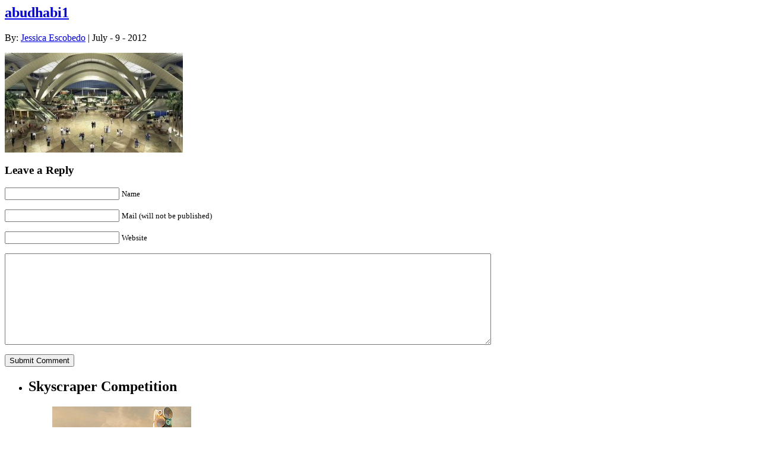

--- FILE ---
content_type: text/html; charset=UTF-8
request_url: https://www.evolo.us/construction-set-for-abu-dhabi-international-airport-midfield-complex-kpf/abudhabi1/
body_size: 2167
content:
 
  
<div id="content">
      <div class="single" id="post-19057">
    <div class="title">
      <h2><a href="https://www.evolo.us/construction-set-for-abu-dhabi-international-airport-midfield-complex-kpf/abudhabi1/" rel="bookmark" title="Permanent Link to abudhabi1">
        abudhabi1        </a></h2>
      <div class="date"> 
     
       By:&nbsp;<a href="https://www.evolo.us/author/jessy/" title="Posts by Jessica Escobedo" rel="author">Jessica Escobedo</a> | July - 9 - 2012       </div>
    </div>
    <div class="cover">
      <div class="entry">
        <div class="ad1">

		   				   				   				   				   				   				   				   				   				   				   				   				   				   				   				   				   				   				   				   				   				   				   				   				   				   				   				   				   				   				   				   				   
</div>        <p class="attachment"><a href='https://www.evolo.us/wp-content/uploads/2012/07/abudhabi1.jpg'><img width="300" height="168" src="https://www.evolo.us/wp-content/uploads/2012/07/abudhabi1-300x168.jpg" class="attachment-medium size-medium" alt="" srcset="https://www.evolo.us/wp-content/uploads/2012/07/abudhabi1-300x168.jpg 300w, https://www.evolo.us/wp-content/uploads/2012/07/abudhabi1-150x84.jpg 150w, https://www.evolo.us/wp-content/uploads/2012/07/abudhabi1-600x337.jpg 600w, https://www.evolo.us/wp-content/uploads/2012/07/abudhabi1.jpg 900w" sizes="(max-width: 300px) 100vw, 300px" /></a></p>
        <div class="clear"></div>
      </div>
    </div>
    <div class="singleinfo">
      <div class="category">
              </div>
    </div>
  </div>
  <!--
<div class="related">

<p> Activate the Wp-related-posts plugin to see the related post list! </p>
 

</div>
-->
  <div class="clear"> </div>
  <div class="allcomments">
    
<!-- You can start editing here. -->
<div class="comments" id="comment">

			<!-- If comments are open, but there are no comments. -->

	 


<div id="respond">

<h3>Leave a Reply</h3>

<div class="cancel-comment-reply">
	<small><a rel="nofollow" id="cancel-comment-reply-link" href="/construction-set-for-abu-dhabi-international-airport-midfield-complex-kpf/abudhabi1/#respond" style="display:none;">Click here to cancel reply.</a></small>
</div>


<form action="https://www.evolo.us/wp-comments-post.php" method="post" id="commentform">


<p><input type="text" name="author" id="author" value="" size="22" tabindex="1"  />
<label for="author"><small>Name </small></label></p>

<p><input type="text" name="email" id="email" value="" size="22" tabindex="2"  />
<label for="email"><small>Mail (will not be published) </small></label></p>

<p><input type="text" name="url" id="url" value="" size="22" tabindex="3" />
<label for="url"><small>Website</small></label></p>


<!--<p><small><strong>XHTML:</strong> You can use these tags: <code>&lt;a href=&quot;&quot; title=&quot;&quot;&gt; &lt;abbr title=&quot;&quot;&gt; &lt;acronym title=&quot;&quot;&gt; &lt;b&gt; &lt;blockquote cite=&quot;&quot;&gt; &lt;cite&gt; &lt;code&gt; &lt;del datetime=&quot;&quot;&gt; &lt;em&gt; &lt;i&gt; &lt;q cite=&quot;&quot;&gt; &lt;s&gt; &lt;strike&gt; &lt;strong&gt; </code></small></p>-->

<p><textarea name="comment" id="comment" cols="100%" rows="10" tabindex="4"></textarea></p>

<p><input name="submit" type="submit" id="submit" tabindex="5" value="Submit Comment" />
<input type='hidden' name='comment_post_ID' value='19057' id='comment_post_ID' />
<input type='hidden' name='comment_parent' id='comment_parent' value='0' />
</p>

</form>

</div>

</div>  </div>
  <!---->
</div>
<div id="sidebar">

<div class="sidebar1">
<!--<div class="bookmarking">
  <p><br/>
      <a href="http://twitter.com/evolomagazine" target="_blank">Follow us on Twitter</a>
      <br />
      <a href="http://www.facebook.com" target="_blank">Follow us on Facebook</a>
      <br/>
       <a href="http://www.evolo.us/feed/" target="_blank">Subscribe to RSS</a></p>
      
  <p>&nbsp;  </p>
</div>
-->


  <ul>
	<li id="linkcat-5258" class="widget widget_links"><h2 class="widgettitle">Skyscraper Competition</h2>

	<ul class='xoxo blogroll'>
<li><a href="https://www.evolo.us/registration-2025-skyscraper-competition/"><img src="https://www.evolo.us/wp-content/uploads/2023/09/2025-evolo-web.jpg"  alt="2025 Skyscraper Competition"  /></a></li>

	</ul>
</li>

<li id="linkcat-6449" class="widget widget_links"><h2 class="widgettitle">BUY EBOOKS ON GOOGLE</h2>

	<ul class='xoxo blogroll'>
<li><a href="https://play.google.com/store/search?q=carlo%20aiello%20evolo&#038;c=books" target="_blank"><img src="https://www.evolo.us/wp-content/uploads/2025/03/digital-editions-apple.jpg"  alt="EVOLO SKSYCRAPERS 3"  /></a></li>

	</ul>
</li>

<li id="linkcat-6437" class="widget widget_links"><h2 class="widgettitle">BUY EBOOKS ON APPLE</h2>

	<ul class='xoxo blogroll'>
<li><a href="https://books.apple.com/us/author/carlo-aiello/id338521728#see-all/books" target="_blank"><img src="http://www.EVOLO.US/wp-content/uploads/2020/06/digital-editions-evolo.jpg"  alt="EVOLO SKYSCRAPERS"  /></a></li>

	</ul>
</li>

<li id="linkcat-6438" class="widget widget_links"><h2 class="widgettitle">Retractable Fountain Pen</h2>

	<ul class='xoxo blogroll'>
<li><a href="https://www.ensso.com" target="_blank"><img src="https://www.evolo.us/wp-content/uploads/2024/02/ensso-bolt-1.jpg"  alt="RETRACTABLE FOUNTAIN PEN"  /></a></li>

	</ul>
</li>

<li id="linkcat-6436" class="widget widget_links"><h2 class="widgettitle">Follow On Instagram</h2>

	<ul class='xoxo blogroll'>
<li><a href="https://www.instagram.com/evolomagazine/" target="_blank"><img src="http://www.evolo.us/wp-content/uploads/2019/08/instagram-evolo.jpg"  alt="Instagram"  /></a></li>

	</ul>
</li>

<li id="linkcat-334" class="widget widget_links"><h2 class="widgettitle">Competition Sponsors</h2>

	<ul class='xoxo blogroll'>
<li><a href="http://www.archinect.com"><img src="http://www.evolo.us/wp-content/uploads/2013/09/archinect-logo.png"  alt="Archinect"  /></a></li>
<li><a href="https://yearbook.archi/"><img src="http://www.evolo.us/wp-content/uploads/2020/04/banner_ACY.jpg"  alt="architecture.competitions.yearbook"  /></a></li>
<li><a href="http://bustler.net" title="bustler" target="_blank"><img src="http://www.evolo.us/wp-content/uploads/2017/07/bustler.jpg"  alt="bustler"  title="bustler" /></a></li>
<li><a href="http://competitions.archi/" target="_blank"><img src="http://www.evolo.us/wp-content/uploads/2020/04/banner_competitionsarchi.jpg"  alt="competitions.archi"  /></a></li>
<li><a href="http://www.e-architect.co.uk" title="e-architects" target="_blank"><img src="http://www.evolo.us/wp-content/uploads/2015/04/e-architect_234x60.jpg"  alt="e-architect"  title="e-architects" /></a></li>
<li><a href="http://www.skyscrapercity.com/" title="SkyscraperCity" target="_blank"><img src="http://www.evolo.us/wp-content/uploads/2013/08/evolo_skyscrapercity.gif"  alt="Skyscrapercity"  title="SkyscraperCity" /></a></li>
<li><a href="https://www.designverse.com.cn/competition/home" target="_blank"><img src="http://www.evolo.us/wp-content/uploads/2019/09/YoungBird.jpg"  alt="YoungBirdPlan"  /></a></li>

	</ul>
</li>

<li id="custom_html-2" class="widget_text widget widget_custom_html"><h2 class="widgettitle">Subscribe to Newsletter</h2>
<div class="textwidget custom-html-widget"><div class="AW-Form-1073050892"></div>
<script type="text/javascript">(function(d, s, id) {
    var js, fjs = d.getElementsByTagName(s)[0];
    if (d.getElementById(id)) return;
    js = d.createElement(s); js.id = id;
    js.src = "//forms.aweber.com/form/92/1073050892.js";
    fjs.parentNode.insertBefore(js, fjs);
    }(document, "script", "aweber-wjs-4p7depd24"));
</script></div></li>
	</ul>

</div>	

	
</div>



</div>

<div id="footer">
<div class="footwrap">
	<div class="copyright">
		&copy; 2006-2021 This work is licensed under a Creative Commons License permitting non-commercial sharing with attribution. eVolo is a trademark of EVOLO, INC. in the United States and other countries.
		<br></br>
		Webdesign by: <a href="http://www.softlabnyc.com" title="SOFTlab" target="_blank">SOFTlab</a>
		</div>
		<div class="footerlogo">
        <a href="https://www.evolo.us"><img src="http://www.evolo.us/wp-content/themes/evolo2/images/logofooter.jpg"	alt="Header Image" border="0" /></a>
        </div>



</div>
</body>
</html>